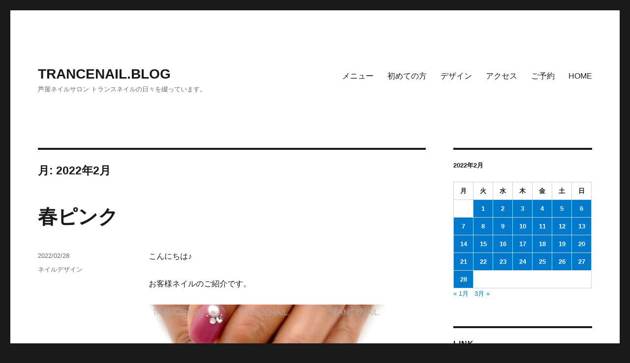

--- FILE ---
content_type: text/html; charset=UTF-8
request_url: https://www.trancenail.net/weblog/2022/02/
body_size: 10731
content:
<!DOCTYPE html>
<html lang="ja" class="no-js">
<head>
	<meta charset="UTF-8">
	<meta name="viewport" content="width=device-width, initial-scale=1">
	<link rel="profile" href="http://gmpg.org/xfn/11">
		<script>(function(html){html.className = html.className.replace(/\bno-js\b/,'js')})(document.documentElement);</script>
<title>2022年2月 &#8211; TRANCENAIL.BLOG</title>
<meta name='robots' content='max-image-preview:large' />
<link rel='dns-prefetch' href='//fonts.googleapis.com' />
<link rel='dns-prefetch' href='//s.w.org' />
<link rel="alternate" type="application/rss+xml" title="TRANCENAIL.BLOG &raquo; フィード" href="https://www.trancenail.net/weblog/feed/" />
<link rel="alternate" type="application/rss+xml" title="TRANCENAIL.BLOG &raquo; コメントフィード" href="https://www.trancenail.net/weblog/comments/feed/" />
		<script type="text/javascript">
			window._wpemojiSettings = {"baseUrl":"https:\/\/s.w.org\/images\/core\/emoji\/13.1.0\/72x72\/","ext":".png","svgUrl":"https:\/\/s.w.org\/images\/core\/emoji\/13.1.0\/svg\/","svgExt":".svg","source":{"concatemoji":"https:\/\/www.trancenail.net\/weblog\/wp-includes\/js\/wp-emoji-release.min.js?ver=5.8.12"}};
			!function(e,a,t){var n,r,o,i=a.createElement("canvas"),p=i.getContext&&i.getContext("2d");function s(e,t){var a=String.fromCharCode;p.clearRect(0,0,i.width,i.height),p.fillText(a.apply(this,e),0,0);e=i.toDataURL();return p.clearRect(0,0,i.width,i.height),p.fillText(a.apply(this,t),0,0),e===i.toDataURL()}function c(e){var t=a.createElement("script");t.src=e,t.defer=t.type="text/javascript",a.getElementsByTagName("head")[0].appendChild(t)}for(o=Array("flag","emoji"),t.supports={everything:!0,everythingExceptFlag:!0},r=0;r<o.length;r++)t.supports[o[r]]=function(e){if(!p||!p.fillText)return!1;switch(p.textBaseline="top",p.font="600 32px Arial",e){case"flag":return s([127987,65039,8205,9895,65039],[127987,65039,8203,9895,65039])?!1:!s([55356,56826,55356,56819],[55356,56826,8203,55356,56819])&&!s([55356,57332,56128,56423,56128,56418,56128,56421,56128,56430,56128,56423,56128,56447],[55356,57332,8203,56128,56423,8203,56128,56418,8203,56128,56421,8203,56128,56430,8203,56128,56423,8203,56128,56447]);case"emoji":return!s([10084,65039,8205,55357,56613],[10084,65039,8203,55357,56613])}return!1}(o[r]),t.supports.everything=t.supports.everything&&t.supports[o[r]],"flag"!==o[r]&&(t.supports.everythingExceptFlag=t.supports.everythingExceptFlag&&t.supports[o[r]]);t.supports.everythingExceptFlag=t.supports.everythingExceptFlag&&!t.supports.flag,t.DOMReady=!1,t.readyCallback=function(){t.DOMReady=!0},t.supports.everything||(n=function(){t.readyCallback()},a.addEventListener?(a.addEventListener("DOMContentLoaded",n,!1),e.addEventListener("load",n,!1)):(e.attachEvent("onload",n),a.attachEvent("onreadystatechange",function(){"complete"===a.readyState&&t.readyCallback()})),(n=t.source||{}).concatemoji?c(n.concatemoji):n.wpemoji&&n.twemoji&&(c(n.twemoji),c(n.wpemoji)))}(window,document,window._wpemojiSettings);
		</script>
		<style type="text/css">
img.wp-smiley,
img.emoji {
	display: inline !important;
	border: none !important;
	box-shadow: none !important;
	height: 1em !important;
	width: 1em !important;
	margin: 0 .07em !important;
	vertical-align: -0.1em !important;
	background: none !important;
	padding: 0 !important;
}
</style>
	<link rel='stylesheet' id='wp-block-library-css'  href='https://www.trancenail.net/weblog/wp-includes/css/dist/block-library/style.min.css?ver=5.8.12' type='text/css' media='all' />
<style id='wp-block-library-theme-inline-css' type='text/css'>
#start-resizable-editor-section{display:none}.wp-block-audio figcaption{color:#555;font-size:13px;text-align:center}.is-dark-theme .wp-block-audio figcaption{color:hsla(0,0%,100%,.65)}.wp-block-code{font-family:Menlo,Consolas,monaco,monospace;color:#1e1e1e;padding:.8em 1em;border:1px solid #ddd;border-radius:4px}.wp-block-embed figcaption{color:#555;font-size:13px;text-align:center}.is-dark-theme .wp-block-embed figcaption{color:hsla(0,0%,100%,.65)}.blocks-gallery-caption{color:#555;font-size:13px;text-align:center}.is-dark-theme .blocks-gallery-caption{color:hsla(0,0%,100%,.65)}.wp-block-image figcaption{color:#555;font-size:13px;text-align:center}.is-dark-theme .wp-block-image figcaption{color:hsla(0,0%,100%,.65)}.wp-block-pullquote{border-top:4px solid;border-bottom:4px solid;margin-bottom:1.75em;color:currentColor}.wp-block-pullquote__citation,.wp-block-pullquote cite,.wp-block-pullquote footer{color:currentColor;text-transform:uppercase;font-size:.8125em;font-style:normal}.wp-block-quote{border-left:.25em solid;margin:0 0 1.75em;padding-left:1em}.wp-block-quote cite,.wp-block-quote footer{color:currentColor;font-size:.8125em;position:relative;font-style:normal}.wp-block-quote.has-text-align-right{border-left:none;border-right:.25em solid;padding-left:0;padding-right:1em}.wp-block-quote.has-text-align-center{border:none;padding-left:0}.wp-block-quote.is-large,.wp-block-quote.is-style-large{border:none}.wp-block-search .wp-block-search__label{font-weight:700}.wp-block-group.has-background{padding:1.25em 2.375em;margin-top:0;margin-bottom:0}.wp-block-separator{border:none;border-bottom:2px solid;margin-left:auto;margin-right:auto;opacity:.4}.wp-block-separator:not(.is-style-wide):not(.is-style-dots){width:100px}.wp-block-separator.has-background:not(.is-style-dots){border-bottom:none;height:1px}.wp-block-separator.has-background:not(.is-style-wide):not(.is-style-dots){height:2px}.wp-block-table thead{border-bottom:3px solid}.wp-block-table tfoot{border-top:3px solid}.wp-block-table td,.wp-block-table th{padding:.5em;border:1px solid;word-break:normal}.wp-block-table figcaption{color:#555;font-size:13px;text-align:center}.is-dark-theme .wp-block-table figcaption{color:hsla(0,0%,100%,.65)}.wp-block-video figcaption{color:#555;font-size:13px;text-align:center}.is-dark-theme .wp-block-video figcaption{color:hsla(0,0%,100%,.65)}.wp-block-template-part.has-background{padding:1.25em 2.375em;margin-top:0;margin-bottom:0}#end-resizable-editor-section{display:none}
</style>
<link rel='stylesheet' id='twentysixteen-fonts-css'  href='https://fonts.googleapis.com/css?family=Merriweather%3A400%2C700%2C900%2C400italic%2C700italic%2C900italic%7CInconsolata%3A400&#038;subset=latin%2Clatin-ext' type='text/css' media='all' />
<link rel='stylesheet' id='genericons-css'  href='https://www.trancenail.net/weblog/wp-content/themes/twentysixteen/genericons/genericons.css?ver=3.4.1' type='text/css' media='all' />
<link rel='stylesheet' id='twentysixteen-style-css'  href='https://www.trancenail.net/weblog/wp-content/themes/twentysixteen/style.css?ver=5.8.12' type='text/css' media='all' />
<link rel='stylesheet' id='twentysixteen-block-style-css'  href='https://www.trancenail.net/weblog/wp-content/themes/twentysixteen/css/blocks.css?ver=20181018' type='text/css' media='all' />
<!--[if lt IE 10]>
<link rel='stylesheet' id='twentysixteen-ie-css'  href='https://www.trancenail.net/weblog/wp-content/themes/twentysixteen/css/ie.css?ver=20160816' type='text/css' media='all' />
<![endif]-->
<!--[if lt IE 9]>
<link rel='stylesheet' id='twentysixteen-ie8-css'  href='https://www.trancenail.net/weblog/wp-content/themes/twentysixteen/css/ie8.css?ver=20160816' type='text/css' media='all' />
<![endif]-->
<!--[if lt IE 8]>
<link rel='stylesheet' id='twentysixteen-ie7-css'  href='https://www.trancenail.net/weblog/wp-content/themes/twentysixteen/css/ie7.css?ver=20160816' type='text/css' media='all' />
<![endif]-->
<!--[if lt IE 9]>
<script type='text/javascript' src='https://www.trancenail.net/weblog/wp-content/themes/twentysixteen/js/html5.js?ver=3.7.3' id='twentysixteen-html5-js'></script>
<![endif]-->
<script type='text/javascript' src='https://www.trancenail.net/weblog/wp-includes/js/jquery/jquery.min.js?ver=3.6.0' id='jquery-core-js'></script>
<script type='text/javascript' src='https://www.trancenail.net/weblog/wp-includes/js/jquery/jquery-migrate.min.js?ver=3.3.2' id='jquery-migrate-js'></script>
<link rel="https://api.w.org/" href="https://www.trancenail.net/weblog/wp-json/" /><link rel="EditURI" type="application/rsd+xml" title="RSD" href="https://www.trancenail.net/weblog/xmlrpc.php?rsd" />
<link rel="wlwmanifest" type="application/wlwmanifest+xml" href="https://www.trancenail.net/weblog/wp-includes/wlwmanifest.xml" /> 
<meta name="generator" content="WordPress 5.8.12" />
</head>

<body class="archive date wp-embed-responsive hfeed">
<div id="page" class="site">
	<div class="site-inner">
		<a class="skip-link screen-reader-text" href="#content">コンテンツへスキップ</a>

		<header id="masthead" class="site-header" role="banner">
			<div class="site-header-main">
				<div class="site-branding">
					
											<p class="site-title"><a href="https://www.trancenail.net/weblog/" rel="home">TRANCENAIL.BLOG</a></p>
											<p class="site-description">芦屋ネイルサロン トランスネイルの日々を綴っています。</p>
									</div><!-- .site-branding -->

									<button id="menu-toggle" class="menu-toggle">メニュー</button>

					<div id="site-header-menu" class="site-header-menu">
													<nav id="site-navigation" class="main-navigation" role="navigation" aria-label="メインメニュー">
								<div class="menu-%e3%82%b5%e3%82%a4%e3%83%88%e3%83%a1%e3%83%8b%e3%83%a5%e3%83%bc-container"><ul id="menu-%e3%82%b5%e3%82%a4%e3%83%88%e3%83%a1%e3%83%8b%e3%83%a5%e3%83%bc" class="primary-menu"><li id="menu-item-12030" class="menu-item menu-item-type-custom menu-item-object-custom menu-item-12030"><a href="http://www.trancenail.net/menu.html">メニュー</a></li>
<li id="menu-item-12031" class="menu-item menu-item-type-custom menu-item-object-custom menu-item-12031"><a href="http://trancenail.net/beginners.html">初めての方</a></li>
<li id="menu-item-12032" class="menu-item menu-item-type-custom menu-item-object-custom menu-item-12032"><a href="http://trancenail.net/nail.html">デザイン</a></li>
<li id="menu-item-12033" class="menu-item menu-item-type-custom menu-item-object-custom menu-item-12033"><a href="http://www.trancenail.net/access.html">アクセス</a></li>
<li id="menu-item-12034" class="menu-item menu-item-type-custom menu-item-object-custom menu-item-12034"><a href="http://www.trancenail.net/reserve.html">ご予約</a></li>
<li id="menu-item-12029" class="menu-item menu-item-type-custom menu-item-object-custom menu-item-12029"><a href="http://www.trancenail.net/index.html">HOME</a></li>
</ul></div>							</nav><!-- .main-navigation -->
						
											</div><!-- .site-header-menu -->
							</div><!-- .site-header-main -->

					</header><!-- .site-header -->

		<div id="content" class="site-content">

	<div id="primary" class="content-area">
		<main id="main" class="site-main" role="main">

		
			<header class="page-header">
				<h1 class="page-title">月: <span>2022年2月</span></h1>			</header><!-- .page-header -->

			
<article id="post-21566" class="post-21566 post type-post status-publish format-standard hentry category-nail-photo">
	<header class="entry-header">
		
		<h2 class="entry-title"><a href="https://www.trancenail.net/weblog/2022/02/28/%e6%98%a5%e3%83%94%e3%83%b3%e3%82%af/" rel="bookmark">春ピンク</a></h2>	</header><!-- .entry-header -->

	
	
	<div class="entry-content">
		<p>こんにちは♪</p>
<p>お客様ネイルのご紹介です。</p>
<p><a href="https://www.trancenail.net/weblog/wp-content/uploads/2022/02/7399D64C-B853-4017-BC76-793BD6232888.jpeg"><img loading="lazy" class="alignnone size-large wp-image-21568" src="https://www.trancenail.net/weblog/wp-content/uploads/2022/02/7399D64C-B853-4017-BC76-793BD6232888-480x360.jpeg" alt="春ピンク" width="480" height="360" srcset="https://www.trancenail.net/weblog/wp-content/uploads/2022/02/7399D64C-B853-4017-BC76-793BD6232888-480x360.jpeg 480w, https://www.trancenail.net/weblog/wp-content/uploads/2022/02/7399D64C-B853-4017-BC76-793BD6232888-300x225.jpeg 300w, https://www.trancenail.net/weblog/wp-content/uploads/2022/02/7399D64C-B853-4017-BC76-793BD6232888-150x113.jpeg 150w, https://www.trancenail.net/weblog/wp-content/uploads/2022/02/7399D64C-B853-4017-BC76-793BD6232888.jpeg 640w" sizes="(max-width: 480px) 85vw, 480px" /></a></p>
<p>春を意識した柔らかなピンクグラデーション。</p>
<p>アクセサリーのモチーフがお洒落で可愛いです&#x2665;</p>
<p>&nbsp;</p>
<p>★参考価格（税込）¥9,500　※オフは別途1本200円です。</p>
<p>★新規のお客様は上記価格より20%OFFです。</p>
<p>★ご予約はお電話（0797-75-7366）または<a href="http://www.trancenail.net/reserve.html">予約フォーム</a>より受け付けております。</p>
<p>★空席情報は<a href="http://www.trancenail.net/weblog/2014/07/23/%E7%A9%BA%E5%B8%AD%E6%83%85%E5%A0%B1/">こちら</a>からご覧ください。</p>
<p>★<strong>サロンの衛生対策は<a href="http://www.trancenail.net/weblog/2020/05/10/%e3%82%b5%e3%83%ad%e3%83%b3%e3%81%ae%e6%84%9f%e6%9f%93%e7%97%87%e5%af%be%e7%ad%96%e3%81%ab%e3%81%a4%e3%81%84%e3%81%a6/">こちら</a>からご覧ください。</strong></p>
<p>&nbsp;</p>
<p><a href="http://blog.with2.net/link.php?1393493" target="_blank" rel="noopener"><img loading="lazy" title="blogrank" src="http://www.trancenail.net/weblog/wp-content/uploads/2012/12/blogrank5.gif" alt="ネイルブログランキング" width="150" height="60" /></a></p>
<p><a href="https://px.a8.net/svt/ejp?a8mat=20603A+9IC9MA+2E90+5ZEMP" rel="nofollow"><br />
<img loading="lazy" src="https://www21.a8.net/svt/bgt?aid=121212406575&amp;wid=001&amp;eno=01&amp;mid=s00000011178001005000&amp;mc=1" alt="" width="120" height="60" border="0" /></a><br />
<img loading="lazy" src="https://www19.a8.net/0.gif?a8mat=20603A+9IC9MA+2E90+5ZEMP" alt="" width="1" height="1" border="0" /></p>
	</div><!-- .entry-content -->

	<footer class="entry-footer">
		<span class="byline"><span class="author vcard"><span class="screen-reader-text">投稿者 </span> <a class="url fn n" href="https://www.trancenail.net/weblog/author/rm888ty0603fa1730/">トランスネイル</a></span></span><span class="posted-on"><span class="screen-reader-text">投稿日: </span><a href="https://www.trancenail.net/weblog/2022/02/28/%e6%98%a5%e3%83%94%e3%83%b3%e3%82%af/" rel="bookmark"><time class="entry-date published updated" datetime="2022-02-28T10:26:03+09:00">2022/02/28</time></a></span><span class="cat-links"><span class="screen-reader-text">カテゴリー </span><a href="https://www.trancenail.net/weblog/category/nail-photo/" rel="category tag">ネイルデザイン</a></span>			</footer><!-- .entry-footer -->
</article><!-- #post-## -->

<article id="post-21558" class="post-21558 post type-post status-publish format-standard hentry category-nail-photo">
	<header class="entry-header">
		
		<h2 class="entry-title"><a href="https://www.trancenail.net/weblog/2022/02/27/%e3%82%bf%e3%82%a4%e3%82%ac%e3%83%bc%e3%83%8d%e3%82%a4%e3%83%ab-3/" rel="bookmark">タイガーネイル</a></h2>	</header><!-- .entry-header -->

	
	
	<div class="entry-content">
		<p>こんにちは♪</p>
<p>お客様ネイルのご紹介です。</p>
<p><a href="https://www.trancenail.net/weblog/wp-content/uploads/2022/02/CBD45344-728B-4774-9BED-BFC8655F05BC.jpeg"><img loading="lazy" class="alignnone size-large wp-image-21560" src="https://www.trancenail.net/weblog/wp-content/uploads/2022/02/CBD45344-728B-4774-9BED-BFC8655F05BC-480x360.jpeg" alt="タイガーネイル" width="480" height="360" srcset="https://www.trancenail.net/weblog/wp-content/uploads/2022/02/CBD45344-728B-4774-9BED-BFC8655F05BC-480x360.jpeg 480w, https://www.trancenail.net/weblog/wp-content/uploads/2022/02/CBD45344-728B-4774-9BED-BFC8655F05BC-300x225.jpeg 300w, https://www.trancenail.net/weblog/wp-content/uploads/2022/02/CBD45344-728B-4774-9BED-BFC8655F05BC-150x113.jpeg 150w, https://www.trancenail.net/weblog/wp-content/uploads/2022/02/CBD45344-728B-4774-9BED-BFC8655F05BC.jpeg 640w" sizes="(max-width: 480px) 85vw, 480px" /></a></p>
<p><a href="https://www.trancenail.net/weblog/wp-content/uploads/2022/02/0D5EA217-93E7-45A6-B6C4-541CCC9B3566.jpeg"><img loading="lazy" class="alignnone size-large wp-image-21561" src="https://www.trancenail.net/weblog/wp-content/uploads/2022/02/0D5EA217-93E7-45A6-B6C4-541CCC9B3566-480x360.jpeg" alt="" width="480" height="360" srcset="https://www.trancenail.net/weblog/wp-content/uploads/2022/02/0D5EA217-93E7-45A6-B6C4-541CCC9B3566-480x360.jpeg 480w, https://www.trancenail.net/weblog/wp-content/uploads/2022/02/0D5EA217-93E7-45A6-B6C4-541CCC9B3566-300x225.jpeg 300w, https://www.trancenail.net/weblog/wp-content/uploads/2022/02/0D5EA217-93E7-45A6-B6C4-541CCC9B3566-150x113.jpeg 150w, https://www.trancenail.net/weblog/wp-content/uploads/2022/02/0D5EA217-93E7-45A6-B6C4-541CCC9B3566.jpeg 640w" sizes="(max-width: 480px) 85vw, 480px" /></a></p>
<p>モノトーンを重ねたスタイリッシュなネイル。</p>
<p>親指のトラがとってもかっこいいです^^)♪</p>
<p>&nbsp;</p>
<p>★参考価格（税込）￥11,000　※オフは別途1本200円です。</p>
<p>★新規のお客様は上記価格より20%OFFです。</p>
<p>★ご予約はお電話（0797-75-7366）または<a href="http://www.trancenail.net/reserve.html">予約フォーム</a>より受け付けております。</p>
<p>★空席情報は<a href="http://www.trancenail.net/weblog/2014/07/23/%E7%A9%BA%E5%B8%AD%E6%83%85%E5%A0%B1/">こちら</a>からご覧ください。</p>
<p>★<strong>サロンの衛生対策は<a href="http://www.trancenail.net/weblog/2020/05/10/%e3%82%b5%e3%83%ad%e3%83%b3%e3%81%ae%e6%84%9f%e6%9f%93%e7%97%87%e5%af%be%e7%ad%96%e3%81%ab%e3%81%a4%e3%81%84%e3%81%a6/">こちら</a>からご覧ください。</strong></p>
<p>&nbsp;</p>
<p><a href="http://blog.with2.net/link.php?1393493" target="_blank" rel="noopener"><img loading="lazy" title="blogrank_x2" src="http://www.trancenail.net/weblog/wp-content/uploads/2012/12/blogrank_x212.jpg" alt="ネイルブログランキング" width="150" height="60" /></a></p>
<p><a href="https://px.a8.net/svt/ejp?a8mat=2BJQK9+3VWVXU+2YVI+6EMGX" rel="nofollow"><br />
<img loading="lazy" src="https://www25.a8.net/svt/bgt?aid=140329017235&amp;wid=001&amp;eno=01&amp;mid=s00000013851001076000&amp;mc=1" alt="" width="320" height="50" border="0" /></a><br />
<img loading="lazy" src="https://www14.a8.net/0.gif?a8mat=2BJQK9+3VWVXU+2YVI+6EMGX" alt="" width="1" height="1" border="0" /></p>
	</div><!-- .entry-content -->

	<footer class="entry-footer">
		<span class="byline"><span class="author vcard"><span class="screen-reader-text">投稿者 </span> <a class="url fn n" href="https://www.trancenail.net/weblog/author/rm888ty0603fa1730/">トランスネイル</a></span></span><span class="posted-on"><span class="screen-reader-text">投稿日: </span><a href="https://www.trancenail.net/weblog/2022/02/27/%e3%82%bf%e3%82%a4%e3%82%ac%e3%83%bc%e3%83%8d%e3%82%a4%e3%83%ab-3/" rel="bookmark"><time class="entry-date published updated" datetime="2022-02-27T11:19:48+09:00">2022/02/27</time></a></span><span class="cat-links"><span class="screen-reader-text">カテゴリー </span><a href="https://www.trancenail.net/weblog/category/nail-photo/" rel="category tag">ネイルデザイン</a></span>			</footer><!-- .entry-footer -->
</article><!-- #post-## -->

<article id="post-21553" class="post-21553 post type-post status-publish format-standard hentry category-nail-photo">
	<header class="entry-header">
		
		<h2 class="entry-title"><a href="https://www.trancenail.net/weblog/2022/02/26/%e3%81%95%e3%81%8f%e3%82%89%e3%82%93%e3%81%bc/" rel="bookmark">さくらんぼ</a></h2>	</header><!-- .entry-header -->

	
	
	<div class="entry-content">
		<p>こんにちは♪</p>
<p>お客様ネイルのご紹介です。</p>
<p><a href="https://www.trancenail.net/weblog/wp-content/uploads/2022/02/898AF472-9785-4D98-98E2-223BD325A5AD.jpeg"><img loading="lazy" class="alignnone size-large wp-image-21555" src="https://www.trancenail.net/weblog/wp-content/uploads/2022/02/898AF472-9785-4D98-98E2-223BD325A5AD-480x360.jpeg" alt="さくらんぼ" width="480" height="360" srcset="https://www.trancenail.net/weblog/wp-content/uploads/2022/02/898AF472-9785-4D98-98E2-223BD325A5AD-480x360.jpeg 480w, https://www.trancenail.net/weblog/wp-content/uploads/2022/02/898AF472-9785-4D98-98E2-223BD325A5AD-300x225.jpeg 300w, https://www.trancenail.net/weblog/wp-content/uploads/2022/02/898AF472-9785-4D98-98E2-223BD325A5AD-150x113.jpeg 150w, https://www.trancenail.net/weblog/wp-content/uploads/2022/02/898AF472-9785-4D98-98E2-223BD325A5AD.jpeg 640w" sizes="(max-width: 480px) 85vw, 480px" /></a></p>
<p><a href="https://www.trancenail.net/weblog/wp-content/uploads/2022/02/9D4CC5C1-6564-42B0-888C-22DD39BDDE56.jpeg"><img loading="lazy" class="alignnone size-large wp-image-21556" src="https://www.trancenail.net/weblog/wp-content/uploads/2022/02/9D4CC5C1-6564-42B0-888C-22DD39BDDE56-480x360.jpeg" alt="" width="480" height="360" srcset="https://www.trancenail.net/weblog/wp-content/uploads/2022/02/9D4CC5C1-6564-42B0-888C-22DD39BDDE56-480x360.jpeg 480w, https://www.trancenail.net/weblog/wp-content/uploads/2022/02/9D4CC5C1-6564-42B0-888C-22DD39BDDE56-300x225.jpeg 300w, https://www.trancenail.net/weblog/wp-content/uploads/2022/02/9D4CC5C1-6564-42B0-888C-22DD39BDDE56-150x113.jpeg 150w, https://www.trancenail.net/weblog/wp-content/uploads/2022/02/9D4CC5C1-6564-42B0-888C-22DD39BDDE56.jpeg 640w" sizes="(max-width: 480px) 85vw, 480px" /></a></p>
<p>さくらんぼと動物のキュートなデザイン。</p>
<p>ライト系のピンクで優しい雰囲気に仕上げました☆</p>
<p>&nbsp;</p>
<p>★参考価格（税込）￥10,700　※オフは別途1本200円です。</p>
<p>★新規のお客様は上記価格より20%OFFです。</p>
<p>★ご予約は、お電話（0797-75-7366）または<a href="http://www.trancenail.net/reserve.html">予約フォーム</a>より受け付けております。</p>
<p>★空席情報は<a href="http://www.trancenail.net/weblog/2014/07/23/%E7%A9%BA%E5%B8%AD%E6%83%85%E5%A0%B1/">こちら</a>からご覧ください。</p>
<p>★<strong>サロンの衛生対策は<a href="http://www.trancenail.net/weblog/2020/05/10/%e3%82%b5%e3%83%ad%e3%83%b3%e3%81%ae%e6%84%9f%e6%9f%93%e7%97%87%e5%af%be%e7%ad%96%e3%81%ab%e3%81%a4%e3%81%84%e3%81%a6/">こちら</a>からご覧ください。</strong></p>
<p>&nbsp;</p>
<p><a href="http://blog.with2.net/link.php?1393493" target="_blank" rel="noopener"><img loading="lazy" title="blogrank3" src="http://www.trancenail.net/weblog/wp-content/uploads/2012/12/blogrank312.gif" alt="ネイルブログランキング" width="150" height="60" /></a></p>
<p><a href="https://px.a8.net/svt/ejp?a8mat=1ZTF0J+CL2W4Y+50+2HRYB5" rel="nofollow"><br />
<img loading="lazy" src="https://www23.a8.net/svt/bgt?aid=120625219761&amp;wid=001&amp;eno=01&amp;mid=s00000000018015079000&amp;mc=1" alt="" width="234" height="60" border="0" /></a><br />
<img loading="lazy" src="https://www18.a8.net/0.gif?a8mat=1ZTF0J+CL2W4Y+50+2HRYB5" alt="" width="1" height="1" border="0" /></p>
	</div><!-- .entry-content -->

	<footer class="entry-footer">
		<span class="byline"><span class="author vcard"><span class="screen-reader-text">投稿者 </span> <a class="url fn n" href="https://www.trancenail.net/weblog/author/rm888ty0603fa1730/">トランスネイル</a></span></span><span class="posted-on"><span class="screen-reader-text">投稿日: </span><a href="https://www.trancenail.net/weblog/2022/02/26/%e3%81%95%e3%81%8f%e3%82%89%e3%82%93%e3%81%bc/" rel="bookmark"><time class="entry-date published updated" datetime="2022-02-26T12:10:20+09:00">2022/02/26</time></a></span><span class="cat-links"><span class="screen-reader-text">カテゴリー </span><a href="https://www.trancenail.net/weblog/category/nail-photo/" rel="category tag">ネイルデザイン</a></span>			</footer><!-- .entry-footer -->
</article><!-- #post-## -->

	<nav class="navigation pagination" role="navigation" aria-label="投稿">
		<h2 class="screen-reader-text">投稿ナビゲーション</h2>
		<div class="nav-links"><span aria-current="page" class="page-numbers current"><span class="meta-nav screen-reader-text">ページ </span>1</span>
<a class="page-numbers" href="https://www.trancenail.net/weblog/2022/02/page/2/"><span class="meta-nav screen-reader-text">ページ </span>2</a>
<span class="page-numbers dots">&hellip;</span>
<a class="page-numbers" href="https://www.trancenail.net/weblog/2022/02/page/10/"><span class="meta-nav screen-reader-text">ページ </span>10</a>
<a class="next page-numbers" href="https://www.trancenail.net/weblog/2022/02/page/2/">次のページ</a></div>
	</nav>
		</main><!-- .site-main -->
	</div><!-- .content-area -->


	<aside id="secondary" class="sidebar widget-area" role="complementary">
		<section id="calendar-4" class="widget widget_calendar"><div id="calendar_wrap" class="calendar_wrap"><table id="wp-calendar" class="wp-calendar-table">
	<caption>2022年2月</caption>
	<thead>
	<tr>
		<th scope="col" title="月曜日">月</th>
		<th scope="col" title="火曜日">火</th>
		<th scope="col" title="水曜日">水</th>
		<th scope="col" title="木曜日">木</th>
		<th scope="col" title="金曜日">金</th>
		<th scope="col" title="土曜日">土</th>
		<th scope="col" title="日曜日">日</th>
	</tr>
	</thead>
	<tbody>
	<tr>
		<td colspan="1" class="pad">&nbsp;</td><td><a href="https://www.trancenail.net/weblog/2022/02/01/" aria-label="2022年2月1日 に投稿を公開">1</a></td><td><a href="https://www.trancenail.net/weblog/2022/02/02/" aria-label="2022年2月2日 に投稿を公開">2</a></td><td><a href="https://www.trancenail.net/weblog/2022/02/03/" aria-label="2022年2月3日 に投稿を公開">3</a></td><td><a href="https://www.trancenail.net/weblog/2022/02/04/" aria-label="2022年2月4日 に投稿を公開">4</a></td><td><a href="https://www.trancenail.net/weblog/2022/02/05/" aria-label="2022年2月5日 に投稿を公開">5</a></td><td><a href="https://www.trancenail.net/weblog/2022/02/06/" aria-label="2022年2月6日 に投稿を公開">6</a></td>
	</tr>
	<tr>
		<td><a href="https://www.trancenail.net/weblog/2022/02/07/" aria-label="2022年2月7日 に投稿を公開">7</a></td><td><a href="https://www.trancenail.net/weblog/2022/02/08/" aria-label="2022年2月8日 に投稿を公開">8</a></td><td><a href="https://www.trancenail.net/weblog/2022/02/09/" aria-label="2022年2月9日 に投稿を公開">9</a></td><td><a href="https://www.trancenail.net/weblog/2022/02/10/" aria-label="2022年2月10日 に投稿を公開">10</a></td><td><a href="https://www.trancenail.net/weblog/2022/02/11/" aria-label="2022年2月11日 に投稿を公開">11</a></td><td><a href="https://www.trancenail.net/weblog/2022/02/12/" aria-label="2022年2月12日 に投稿を公開">12</a></td><td><a href="https://www.trancenail.net/weblog/2022/02/13/" aria-label="2022年2月13日 に投稿を公開">13</a></td>
	</tr>
	<tr>
		<td><a href="https://www.trancenail.net/weblog/2022/02/14/" aria-label="2022年2月14日 に投稿を公開">14</a></td><td><a href="https://www.trancenail.net/weblog/2022/02/15/" aria-label="2022年2月15日 に投稿を公開">15</a></td><td><a href="https://www.trancenail.net/weblog/2022/02/16/" aria-label="2022年2月16日 に投稿を公開">16</a></td><td><a href="https://www.trancenail.net/weblog/2022/02/17/" aria-label="2022年2月17日 に投稿を公開">17</a></td><td><a href="https://www.trancenail.net/weblog/2022/02/18/" aria-label="2022年2月18日 に投稿を公開">18</a></td><td><a href="https://www.trancenail.net/weblog/2022/02/19/" aria-label="2022年2月19日 に投稿を公開">19</a></td><td><a href="https://www.trancenail.net/weblog/2022/02/20/" aria-label="2022年2月20日 に投稿を公開">20</a></td>
	</tr>
	<tr>
		<td><a href="https://www.trancenail.net/weblog/2022/02/21/" aria-label="2022年2月21日 に投稿を公開">21</a></td><td><a href="https://www.trancenail.net/weblog/2022/02/22/" aria-label="2022年2月22日 に投稿を公開">22</a></td><td><a href="https://www.trancenail.net/weblog/2022/02/23/" aria-label="2022年2月23日 に投稿を公開">23</a></td><td><a href="https://www.trancenail.net/weblog/2022/02/24/" aria-label="2022年2月24日 に投稿を公開">24</a></td><td><a href="https://www.trancenail.net/weblog/2022/02/25/" aria-label="2022年2月25日 に投稿を公開">25</a></td><td><a href="https://www.trancenail.net/weblog/2022/02/26/" aria-label="2022年2月26日 に投稿を公開">26</a></td><td><a href="https://www.trancenail.net/weblog/2022/02/27/" aria-label="2022年2月27日 に投稿を公開">27</a></td>
	</tr>
	<tr>
		<td><a href="https://www.trancenail.net/weblog/2022/02/28/" aria-label="2022年2月28日 に投稿を公開">28</a></td>
		<td class="pad" colspan="6">&nbsp;</td>
	</tr>
	</tbody>
	</table><nav aria-label="前と次の月" class="wp-calendar-nav">
		<span class="wp-calendar-nav-prev"><a href="https://www.trancenail.net/weblog/2022/01/">&laquo; 1月</a></span>
		<span class="pad">&nbsp;</span>
		<span class="wp-calendar-nav-next"><a href="https://www.trancenail.net/weblog/2022/03/">3月 &raquo;</a></span>
	</nav></div></section><section id="linkcat-9" class="widget widget_links"><h2 class="widget-title">LInk</h2>
	<ul class='xoxo blogroll'>
<li><a href="http://blog.with2.net/link.php?1393493" target="_blank">ネイルサイトランキング</a></li>
<li><a href="http://beauty.blogmura.com/nailsalon/" target="_blank">ブログ村「ネイルサロン」</a></li>

	</ul>
</section>
<section id="search-4" class="widget widget_search">
<form role="search" method="get" class="search-form" action="https://www.trancenail.net/weblog/">
	<label>
		<span class="screen-reader-text">検索対象:</span>
		<input type="search" class="search-field" placeholder="検索 &hellip;" value="" name="s" />
	</label>
	<button type="submit" class="search-submit"><span class="screen-reader-text">検索</span></button>
</form>
</section><section id="categories-5" class="widget widget_categories"><h2 class="widget-title">カテゴリー</h2>
			<ul>
					<li class="cat-item cat-item-3"><a href="https://www.trancenail.net/weblog/category/news/">お知らせ</a> (12)
</li>
	<li class="cat-item cat-item-5"><a href="https://www.trancenail.net/weblog/category/%e3%81%94%e6%8c%a8%e6%8b%b6/">ご挨拶</a> (7)
</li>
	<li class="cat-item cat-item-4"><a href="https://www.trancenail.net/weblog/category/other/">その他</a> (7)
</li>
	<li class="cat-item cat-item-10"><a href="https://www.trancenail.net/weblog/category/%e3%83%87%e3%82%b3%e3%83%ac%e3%83%bc%e3%83%88/">デコレート</a> (3)
</li>
	<li class="cat-item cat-item-1"><a href="https://www.trancenail.net/weblog/category/nail-photo/">ネイルデザイン</a> (5,016)
</li>
	<li class="cat-item cat-item-7"><a href="https://www.trancenail.net/weblog/category/foot/">フット</a> (365)
</li>
	<li class="cat-item cat-item-8"><a href="https://www.trancenail.net/weblog/category/%e3%83%a1%e3%83%b3%e3%82%ba%e3%83%8d%e3%82%a4%e3%83%ab/">メンズネイル</a> (12)
</li>
	<li class="cat-item cat-item-6"><a href="https://www.trancenail.net/weblog/category/%e3%83%a2%e3%83%90%e3%82%a4%e3%83%ab%e3%82%b1%e3%83%bc%e3%82%b9/">モバイルケース</a> (1)
</li>
	<li class="cat-item cat-item-11"><a href="https://www.trancenail.net/weblog/category/%e7%a9%ba%e5%b8%ad%e6%83%85%e5%a0%b1/">空席情報</a> (1)
</li>
			</ul>

			</section>
		<section id="recent-posts-5" class="widget widget_recent_entries">
		<h2 class="widget-title">新着記事</h2>
		<ul>
											<li>
					<a href="https://www.trancenail.net/weblog/2026/01/17/%e3%83%94%e3%83%b3%e3%82%af-13/">ピンク</a>
											<span class="post-date">2026/01/17</span>
									</li>
											<li>
					<a href="https://www.trancenail.net/weblog/2026/01/16/%e3%83%8d%e3%82%b3-3/">ネコ</a>
											<span class="post-date">2026/01/16</span>
									</li>
											<li>
					<a href="https://www.trancenail.net/weblog/2026/01/15/%e3%82%b4%e3%83%bc%e3%83%ab%e3%83%89%e3%83%9f%e3%83%a9%e3%83%bc-8/">ゴールドミラー</a>
											<span class="post-date">2026/01/15</span>
									</li>
											<li>
					<a href="https://www.trancenail.net/weblog/2026/01/14/%e3%83%a9%e3%82%a4%e3%83%88%e3%83%96%e3%83%ab%e3%83%bc-6/">ライトブルー</a>
											<span class="post-date">2026/01/14</span>
									</li>
											<li>
					<a href="https://www.trancenail.net/weblog/2026/01/13/%e3%83%ad%e3%82%a4%e3%83%a4%e3%83%ab%e3%83%96%e3%83%ab%e3%83%bc-13/">ロイヤルブルー</a>
											<span class="post-date">2026/01/13</span>
									</li>
											<li>
					<a href="https://www.trancenail.net/weblog/2026/01/12/%e9%9b%aa%e3%81%a8%e3%82%ad%e3%82%bf%e3%82%ad%e3%83%84%e3%83%8d/">雪とキタキツネ</a>
											<span class="post-date">2026/01/12</span>
									</li>
											<li>
					<a href="https://www.trancenail.net/weblog/2026/01/11/%e3%82%b9%e3%83%8e%e3%83%bc%e3%82%af%e3%83%aa%e3%82%b9%e3%82%bf%e3%83%ab-35/">スノークリスタル</a>
											<span class="post-date">2026/01/11</span>
									</li>
											<li>
					<a href="https://www.trancenail.net/weblog/2026/01/10/%e3%83%81%e3%83%bc%e3%82%af%ef%bc%86%e3%83%9e%e3%82%b0%e3%83%8d%e3%83%83%e3%83%88/">チーク＆マグネット</a>
											<span class="post-date">2026/01/10</span>
									</li>
											<li>
					<a href="https://www.trancenail.net/weblog/2026/01/09/%e3%82%ad%e3%83%a3%e3%83%a1%e3%83%ab-2/">キャメル</a>
											<span class="post-date">2026/01/09</span>
									</li>
											<li>
					<a href="https://www.trancenail.net/weblog/2026/01/08/%e3%83%9e%e3%83%bc%e3%83%96%e3%83%ab-19/">マーブル</a>
											<span class="post-date">2026/01/08</span>
									</li>
					</ul>

		</section><section id="archives-5" class="widget widget_archive"><h2 class="widget-title">アーカイブ</h2>		<label class="screen-reader-text" for="archives-dropdown-5">アーカイブ</label>
		<select id="archives-dropdown-5" name="archive-dropdown">
			
			<option value="">月を選択</option>
				<option value='https://www.trancenail.net/weblog/2026/01/'> 2026年1月 </option>
	<option value='https://www.trancenail.net/weblog/2025/12/'> 2025年12月 </option>
	<option value='https://www.trancenail.net/weblog/2025/11/'> 2025年11月 </option>
	<option value='https://www.trancenail.net/weblog/2025/10/'> 2025年10月 </option>
	<option value='https://www.trancenail.net/weblog/2025/09/'> 2025年9月 </option>
	<option value='https://www.trancenail.net/weblog/2025/08/'> 2025年8月 </option>
	<option value='https://www.trancenail.net/weblog/2025/07/'> 2025年7月 </option>
	<option value='https://www.trancenail.net/weblog/2025/06/'> 2025年6月 </option>
	<option value='https://www.trancenail.net/weblog/2025/05/'> 2025年5月 </option>
	<option value='https://www.trancenail.net/weblog/2025/04/'> 2025年4月 </option>
	<option value='https://www.trancenail.net/weblog/2025/03/'> 2025年3月 </option>
	<option value='https://www.trancenail.net/weblog/2025/02/'> 2025年2月 </option>
	<option value='https://www.trancenail.net/weblog/2025/01/'> 2025年1月 </option>
	<option value='https://www.trancenail.net/weblog/2024/12/'> 2024年12月 </option>
	<option value='https://www.trancenail.net/weblog/2024/11/'> 2024年11月 </option>
	<option value='https://www.trancenail.net/weblog/2024/10/'> 2024年10月 </option>
	<option value='https://www.trancenail.net/weblog/2024/09/'> 2024年9月 </option>
	<option value='https://www.trancenail.net/weblog/2024/08/'> 2024年8月 </option>
	<option value='https://www.trancenail.net/weblog/2024/07/'> 2024年7月 </option>
	<option value='https://www.trancenail.net/weblog/2024/06/'> 2024年6月 </option>
	<option value='https://www.trancenail.net/weblog/2024/05/'> 2024年5月 </option>
	<option value='https://www.trancenail.net/weblog/2024/04/'> 2024年4月 </option>
	<option value='https://www.trancenail.net/weblog/2024/03/'> 2024年3月 </option>
	<option value='https://www.trancenail.net/weblog/2024/02/'> 2024年2月 </option>
	<option value='https://www.trancenail.net/weblog/2024/01/'> 2024年1月 </option>
	<option value='https://www.trancenail.net/weblog/2023/12/'> 2023年12月 </option>
	<option value='https://www.trancenail.net/weblog/2023/11/'> 2023年11月 </option>
	<option value='https://www.trancenail.net/weblog/2023/10/'> 2023年10月 </option>
	<option value='https://www.trancenail.net/weblog/2023/09/'> 2023年9月 </option>
	<option value='https://www.trancenail.net/weblog/2023/08/'> 2023年8月 </option>
	<option value='https://www.trancenail.net/weblog/2023/07/'> 2023年7月 </option>
	<option value='https://www.trancenail.net/weblog/2023/06/'> 2023年6月 </option>
	<option value='https://www.trancenail.net/weblog/2023/05/'> 2023年5月 </option>
	<option value='https://www.trancenail.net/weblog/2023/04/'> 2023年4月 </option>
	<option value='https://www.trancenail.net/weblog/2023/03/'> 2023年3月 </option>
	<option value='https://www.trancenail.net/weblog/2023/02/'> 2023年2月 </option>
	<option value='https://www.trancenail.net/weblog/2023/01/'> 2023年1月 </option>
	<option value='https://www.trancenail.net/weblog/2022/12/'> 2022年12月 </option>
	<option value='https://www.trancenail.net/weblog/2022/11/'> 2022年11月 </option>
	<option value='https://www.trancenail.net/weblog/2022/10/'> 2022年10月 </option>
	<option value='https://www.trancenail.net/weblog/2022/09/'> 2022年9月 </option>
	<option value='https://www.trancenail.net/weblog/2022/08/'> 2022年8月 </option>
	<option value='https://www.trancenail.net/weblog/2022/07/'> 2022年7月 </option>
	<option value='https://www.trancenail.net/weblog/2022/06/'> 2022年6月 </option>
	<option value='https://www.trancenail.net/weblog/2022/05/'> 2022年5月 </option>
	<option value='https://www.trancenail.net/weblog/2022/04/'> 2022年4月 </option>
	<option value='https://www.trancenail.net/weblog/2022/03/'> 2022年3月 </option>
	<option value='https://www.trancenail.net/weblog/2022/02/' selected='selected'> 2022年2月 </option>
	<option value='https://www.trancenail.net/weblog/2022/01/'> 2022年1月 </option>
	<option value='https://www.trancenail.net/weblog/2021/12/'> 2021年12月 </option>
	<option value='https://www.trancenail.net/weblog/2021/11/'> 2021年11月 </option>
	<option value='https://www.trancenail.net/weblog/2021/10/'> 2021年10月 </option>
	<option value='https://www.trancenail.net/weblog/2021/09/'> 2021年9月 </option>
	<option value='https://www.trancenail.net/weblog/2021/08/'> 2021年8月 </option>
	<option value='https://www.trancenail.net/weblog/2021/07/'> 2021年7月 </option>
	<option value='https://www.trancenail.net/weblog/2021/06/'> 2021年6月 </option>
	<option value='https://www.trancenail.net/weblog/2021/05/'> 2021年5月 </option>
	<option value='https://www.trancenail.net/weblog/2021/04/'> 2021年4月 </option>
	<option value='https://www.trancenail.net/weblog/2021/03/'> 2021年3月 </option>
	<option value='https://www.trancenail.net/weblog/2021/02/'> 2021年2月 </option>
	<option value='https://www.trancenail.net/weblog/2021/01/'> 2021年1月 </option>
	<option value='https://www.trancenail.net/weblog/2020/12/'> 2020年12月 </option>
	<option value='https://www.trancenail.net/weblog/2020/11/'> 2020年11月 </option>
	<option value='https://www.trancenail.net/weblog/2020/10/'> 2020年10月 </option>
	<option value='https://www.trancenail.net/weblog/2020/09/'> 2020年9月 </option>
	<option value='https://www.trancenail.net/weblog/2020/08/'> 2020年8月 </option>
	<option value='https://www.trancenail.net/weblog/2020/07/'> 2020年7月 </option>
	<option value='https://www.trancenail.net/weblog/2020/06/'> 2020年6月 </option>
	<option value='https://www.trancenail.net/weblog/2020/05/'> 2020年5月 </option>
	<option value='https://www.trancenail.net/weblog/2020/04/'> 2020年4月 </option>
	<option value='https://www.trancenail.net/weblog/2020/03/'> 2020年3月 </option>
	<option value='https://www.trancenail.net/weblog/2020/02/'> 2020年2月 </option>
	<option value='https://www.trancenail.net/weblog/2020/01/'> 2020年1月 </option>
	<option value='https://www.trancenail.net/weblog/2019/12/'> 2019年12月 </option>
	<option value='https://www.trancenail.net/weblog/2019/11/'> 2019年11月 </option>
	<option value='https://www.trancenail.net/weblog/2019/10/'> 2019年10月 </option>
	<option value='https://www.trancenail.net/weblog/2019/09/'> 2019年9月 </option>
	<option value='https://www.trancenail.net/weblog/2019/08/'> 2019年8月 </option>
	<option value='https://www.trancenail.net/weblog/2019/07/'> 2019年7月 </option>
	<option value='https://www.trancenail.net/weblog/2019/06/'> 2019年6月 </option>
	<option value='https://www.trancenail.net/weblog/2019/05/'> 2019年5月 </option>
	<option value='https://www.trancenail.net/weblog/2019/04/'> 2019年4月 </option>
	<option value='https://www.trancenail.net/weblog/2019/03/'> 2019年3月 </option>
	<option value='https://www.trancenail.net/weblog/2019/02/'> 2019年2月 </option>
	<option value='https://www.trancenail.net/weblog/2019/01/'> 2019年1月 </option>
	<option value='https://www.trancenail.net/weblog/2018/12/'> 2018年12月 </option>
	<option value='https://www.trancenail.net/weblog/2018/11/'> 2018年11月 </option>
	<option value='https://www.trancenail.net/weblog/2018/10/'> 2018年10月 </option>
	<option value='https://www.trancenail.net/weblog/2018/09/'> 2018年9月 </option>
	<option value='https://www.trancenail.net/weblog/2018/08/'> 2018年8月 </option>
	<option value='https://www.trancenail.net/weblog/2018/07/'> 2018年7月 </option>
	<option value='https://www.trancenail.net/weblog/2018/06/'> 2018年6月 </option>
	<option value='https://www.trancenail.net/weblog/2018/05/'> 2018年5月 </option>
	<option value='https://www.trancenail.net/weblog/2018/04/'> 2018年4月 </option>
	<option value='https://www.trancenail.net/weblog/2018/03/'> 2018年3月 </option>
	<option value='https://www.trancenail.net/weblog/2018/02/'> 2018年2月 </option>
	<option value='https://www.trancenail.net/weblog/2018/01/'> 2018年1月 </option>
	<option value='https://www.trancenail.net/weblog/2017/12/'> 2017年12月 </option>
	<option value='https://www.trancenail.net/weblog/2017/11/'> 2017年11月 </option>
	<option value='https://www.trancenail.net/weblog/2017/10/'> 2017年10月 </option>
	<option value='https://www.trancenail.net/weblog/2017/09/'> 2017年9月 </option>
	<option value='https://www.trancenail.net/weblog/2017/08/'> 2017年8月 </option>
	<option value='https://www.trancenail.net/weblog/2017/07/'> 2017年7月 </option>
	<option value='https://www.trancenail.net/weblog/2017/06/'> 2017年6月 </option>
	<option value='https://www.trancenail.net/weblog/2017/05/'> 2017年5月 </option>
	<option value='https://www.trancenail.net/weblog/2017/04/'> 2017年4月 </option>
	<option value='https://www.trancenail.net/weblog/2017/03/'> 2017年3月 </option>
	<option value='https://www.trancenail.net/weblog/2017/02/'> 2017年2月 </option>
	<option value='https://www.trancenail.net/weblog/2017/01/'> 2017年1月 </option>
	<option value='https://www.trancenail.net/weblog/2016/12/'> 2016年12月 </option>
	<option value='https://www.trancenail.net/weblog/2016/11/'> 2016年11月 </option>
	<option value='https://www.trancenail.net/weblog/2016/10/'> 2016年10月 </option>
	<option value='https://www.trancenail.net/weblog/2016/09/'> 2016年9月 </option>
	<option value='https://www.trancenail.net/weblog/2016/08/'> 2016年8月 </option>
	<option value='https://www.trancenail.net/weblog/2016/07/'> 2016年7月 </option>
	<option value='https://www.trancenail.net/weblog/2016/06/'> 2016年6月 </option>
	<option value='https://www.trancenail.net/weblog/2016/05/'> 2016年5月 </option>
	<option value='https://www.trancenail.net/weblog/2016/04/'> 2016年4月 </option>
	<option value='https://www.trancenail.net/weblog/2016/03/'> 2016年3月 </option>
	<option value='https://www.trancenail.net/weblog/2016/02/'> 2016年2月 </option>
	<option value='https://www.trancenail.net/weblog/2016/01/'> 2016年1月 </option>
	<option value='https://www.trancenail.net/weblog/2015/12/'> 2015年12月 </option>
	<option value='https://www.trancenail.net/weblog/2015/11/'> 2015年11月 </option>
	<option value='https://www.trancenail.net/weblog/2015/10/'> 2015年10月 </option>
	<option value='https://www.trancenail.net/weblog/2015/09/'> 2015年9月 </option>
	<option value='https://www.trancenail.net/weblog/2015/08/'> 2015年8月 </option>
	<option value='https://www.trancenail.net/weblog/2015/07/'> 2015年7月 </option>
	<option value='https://www.trancenail.net/weblog/2015/06/'> 2015年6月 </option>
	<option value='https://www.trancenail.net/weblog/2015/05/'> 2015年5月 </option>
	<option value='https://www.trancenail.net/weblog/2015/04/'> 2015年4月 </option>
	<option value='https://www.trancenail.net/weblog/2015/03/'> 2015年3月 </option>
	<option value='https://www.trancenail.net/weblog/2015/02/'> 2015年2月 </option>
	<option value='https://www.trancenail.net/weblog/2015/01/'> 2015年1月 </option>
	<option value='https://www.trancenail.net/weblog/2014/12/'> 2014年12月 </option>
	<option value='https://www.trancenail.net/weblog/2014/11/'> 2014年11月 </option>
	<option value='https://www.trancenail.net/weblog/2014/10/'> 2014年10月 </option>
	<option value='https://www.trancenail.net/weblog/2014/09/'> 2014年9月 </option>
	<option value='https://www.trancenail.net/weblog/2014/08/'> 2014年8月 </option>
	<option value='https://www.trancenail.net/weblog/2014/07/'> 2014年7月 </option>
	<option value='https://www.trancenail.net/weblog/2014/06/'> 2014年6月 </option>
	<option value='https://www.trancenail.net/weblog/2014/05/'> 2014年5月 </option>
	<option value='https://www.trancenail.net/weblog/2014/04/'> 2014年4月 </option>
	<option value='https://www.trancenail.net/weblog/2014/03/'> 2014年3月 </option>
	<option value='https://www.trancenail.net/weblog/2014/02/'> 2014年2月 </option>
	<option value='https://www.trancenail.net/weblog/2014/01/'> 2014年1月 </option>
	<option value='https://www.trancenail.net/weblog/2013/12/'> 2013年12月 </option>
	<option value='https://www.trancenail.net/weblog/2013/11/'> 2013年11月 </option>
	<option value='https://www.trancenail.net/weblog/2013/10/'> 2013年10月 </option>
	<option value='https://www.trancenail.net/weblog/2013/09/'> 2013年9月 </option>
	<option value='https://www.trancenail.net/weblog/2013/08/'> 2013年8月 </option>
	<option value='https://www.trancenail.net/weblog/2013/07/'> 2013年7月 </option>
	<option value='https://www.trancenail.net/weblog/2013/06/'> 2013年6月 </option>
	<option value='https://www.trancenail.net/weblog/2013/05/'> 2013年5月 </option>
	<option value='https://www.trancenail.net/weblog/2013/04/'> 2013年4月 </option>
	<option value='https://www.trancenail.net/weblog/2013/03/'> 2013年3月 </option>
	<option value='https://www.trancenail.net/weblog/2013/02/'> 2013年2月 </option>
	<option value='https://www.trancenail.net/weblog/2013/01/'> 2013年1月 </option>
	<option value='https://www.trancenail.net/weblog/2012/12/'> 2012年12月 </option>
	<option value='https://www.trancenail.net/weblog/2012/11/'> 2012年11月 </option>
	<option value='https://www.trancenail.net/weblog/2012/10/'> 2012年10月 </option>
	<option value='https://www.trancenail.net/weblog/2012/09/'> 2012年9月 </option>
	<option value='https://www.trancenail.net/weblog/2012/08/'> 2012年8月 </option>
	<option value='https://www.trancenail.net/weblog/2012/07/'> 2012年7月 </option>
	<option value='https://www.trancenail.net/weblog/2012/06/'> 2012年6月 </option>
	<option value='https://www.trancenail.net/weblog/2012/05/'> 2012年5月 </option>
	<option value='https://www.trancenail.net/weblog/2012/04/'> 2012年4月 </option>

		</select>

<script type="text/javascript">
/* <![CDATA[ */
(function() {
	var dropdown = document.getElementById( "archives-dropdown-5" );
	function onSelectChange() {
		if ( dropdown.options[ dropdown.selectedIndex ].value !== '' ) {
			document.location.href = this.options[ this.selectedIndex ].value;
		}
	}
	dropdown.onchange = onSelectChange;
})();
/* ]]> */
</script>
			</section>	</aside><!-- .sidebar .widget-area -->

		</div><!-- .site-content -->

		<footer id="colophon" class="site-footer" role="contentinfo">
							<nav class="main-navigation" role="navigation" aria-label="フッターメインメニュー">
					<div class="menu-%e3%82%b5%e3%82%a4%e3%83%88%e3%83%a1%e3%83%8b%e3%83%a5%e3%83%bc-container"><ul id="menu-%e3%82%b5%e3%82%a4%e3%83%88%e3%83%a1%e3%83%8b%e3%83%a5%e3%83%bc-1" class="primary-menu"><li class="menu-item menu-item-type-custom menu-item-object-custom menu-item-12030"><a href="http://www.trancenail.net/menu.html">メニュー</a></li>
<li class="menu-item menu-item-type-custom menu-item-object-custom menu-item-12031"><a href="http://trancenail.net/beginners.html">初めての方</a></li>
<li class="menu-item menu-item-type-custom menu-item-object-custom menu-item-12032"><a href="http://trancenail.net/nail.html">デザイン</a></li>
<li class="menu-item menu-item-type-custom menu-item-object-custom menu-item-12033"><a href="http://www.trancenail.net/access.html">アクセス</a></li>
<li class="menu-item menu-item-type-custom menu-item-object-custom menu-item-12034"><a href="http://www.trancenail.net/reserve.html">ご予約</a></li>
<li class="menu-item menu-item-type-custom menu-item-object-custom menu-item-12029"><a href="http://www.trancenail.net/index.html">HOME</a></li>
</ul></div>				</nav><!-- .main-navigation -->
			
			
			<div class="site-info">
								<span class="site-title"><a href="https://www.trancenail.net/weblog/" rel="home">TRANCENAIL.BLOG</a></span>
								<a href="https://ja.wordpress.org/" class="imprint">
					Proudly powered by WordPress				</a>
			</div><!-- .site-info -->
		</footer><!-- .site-footer -->
	</div><!-- .site-inner -->
</div><!-- .site -->

<script type='text/javascript' src='https://www.trancenail.net/weblog/wp-content/themes/twentysixteen/js/skip-link-focus-fix.js?ver=20160816' id='twentysixteen-skip-link-focus-fix-js'></script>
<script type='text/javascript' id='twentysixteen-script-js-extra'>
/* <![CDATA[ */
var screenReaderText = {"expand":"\u30b5\u30d6\u30e1\u30cb\u30e5\u30fc\u3092\u5c55\u958b","collapse":"\u30b5\u30d6\u30e1\u30cb\u30e5\u30fc\u3092\u9589\u3058\u308b"};
/* ]]> */
</script>
<script type='text/javascript' src='https://www.trancenail.net/weblog/wp-content/themes/twentysixteen/js/functions.js?ver=20160816' id='twentysixteen-script-js'></script>
<script type='text/javascript' src='https://www.trancenail.net/weblog/wp-includes/js/wp-embed.min.js?ver=5.8.12' id='wp-embed-js'></script>
</body>
</html>
